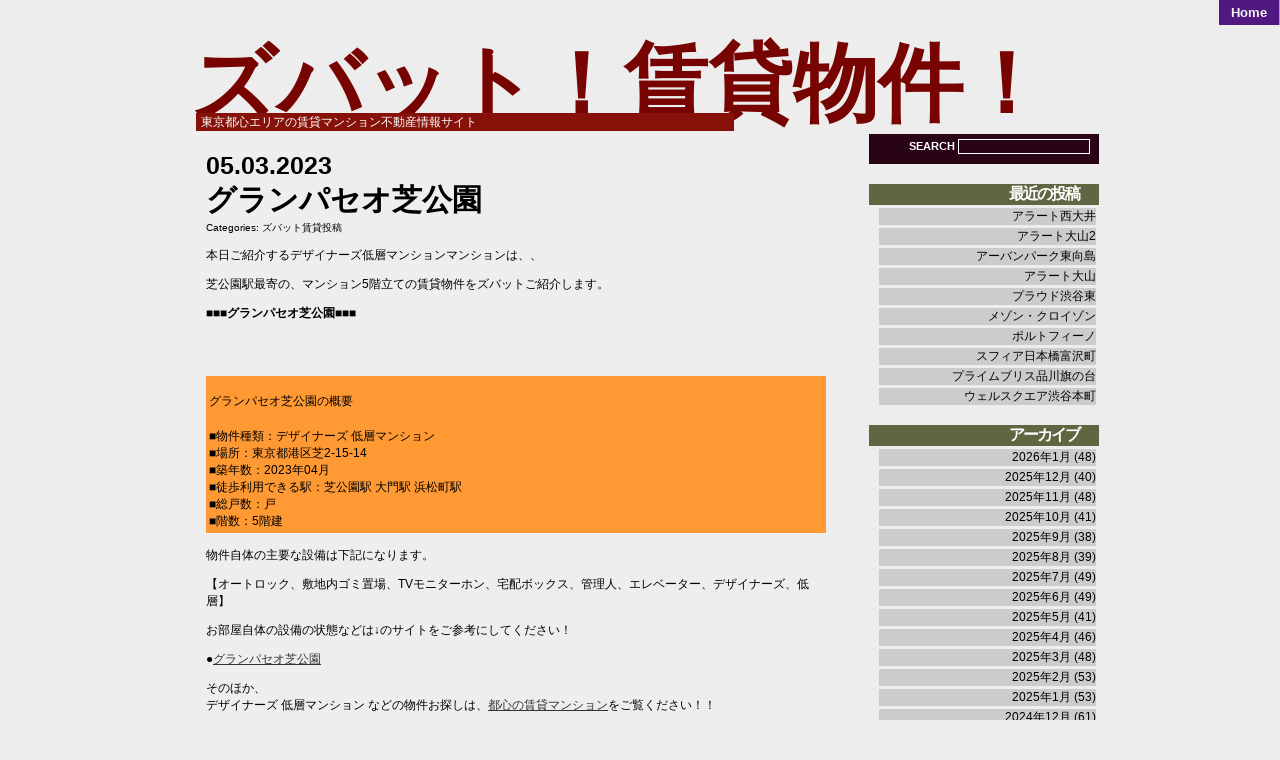

--- FILE ---
content_type: text/html; charset=UTF-8
request_url: https://zuba-tto.com/archives/17274
body_size: 7617
content:
<!DOCTYPE html PUBLIC "-//W3C//DTD XHTML 1.0 Transitional//EN" "http://www.w3.org/TR/xhtml1/DTD/xhtml1-transitional.dtd">
<html xmlns="http://www.w3.org/1999/xhtml">
<head profile="http://gmpg.org/xfn/11">
	<meta http-equiv="Content-Type" content="text/html; charset=UTF-8" />
	<link rel="shortcut icon" href="https://zuba-tto.com/wp-content/themes/threattocreativity/favicon.ico" /> 
			
			<link rel="stylesheet" href="https://zuba-tto.com/wp-content/themes/threattocreativity/style.css" type="text/css" media="screen" />
	<link rel="alternate" type="application/rss+xml" title="ズバット！賃貸物件！ RSS Feed" href="https://zuba-tto.com/feed" />
	<style>
	<!--
		.widgettitle {
			background: #626541; 
			}
		#recent-posts .widgettitle {
			background: #431587; 
			}
		#archives .widgettitle {
			background: #350319;
			}
		#linkcat-2 .widgettitle {
			background: #884725;
			}
		#recent-comments .widgettitle {
			background: #900305;
			}
		#sidebar .sidebar_header {
			background: #886979;
			}
		.searchform {
			background: #280415;
			
			}
		.commentlist li {
			border-bottom:1px solid #518146;
			}
		.blogtitle a {
			color: #770400 !important;
			}
		.blogtitle a:hover {
			color: #281455 !important;
			}
		#nav a, #nav a:visited {
			background: #521881 !important;
			}
		#nav a:hover {
			background: #455180 !important;
			}
		.blogdescription {
			background: #851109 !important;
			}
		ol.commentlist li.comment ul.children li.depth-2 { 
			border-left:5px solid #976289; 
			}
		ol.commentlist li.comment ul.children li.depth-3 { 
			border-left:5px solid #663438; 
			}
		ol.commentlist li.comment ul.children li.depth-4 { 
			border-left:5px solid #138571; 
			}
		ol.commentlist li.parent { 
			border-left:5px solid #553141; 
			}
	-->
	</style>	<link rel="pingback" href="https://zuba-tto.com/xmlrpc.php" />
	
		
		<!-- All in One SEO 4.1.1.2 -->
		<title>グランパセオ芝公園 | ズバット！賃貸物件！</title>
		<meta name="description" content="本日ご紹介するデザイナーズ低層マンションマンションは、、 芝公園駅最寄の、マンション5階立ての賃貸物件をズバッ […]"/>
		<link rel="canonical" href="https://zuba-tto.com/archives/17274" />
		<meta property="og:site_name" content="ズバット！賃貸物件！ | 東京都心エリアの賃貸マンション不動産情報サイト" />
		<meta property="og:type" content="article" />
		<meta property="og:title" content="グランパセオ芝公園 | ズバット！賃貸物件！" />
		<meta property="og:description" content="本日ご紹介するデザイナーズ低層マンションマンションは、、 芝公園駅最寄の、マンション5階立ての賃貸物件をズバッ […]" />
		<meta property="og:url" content="https://zuba-tto.com/archives/17274" />
		<meta property="article:published_time" content="2023-05-02T07:24:03Z" />
		<meta property="article:modified_time" content="2023-05-02T16:24:03Z" />
		<meta name="twitter:card" content="summary" />
		<meta name="twitter:domain" content="zuba-tto.com" />
		<meta name="twitter:title" content="グランパセオ芝公園 | ズバット！賃貸物件！" />
		<meta name="twitter:description" content="本日ご紹介するデザイナーズ低層マンションマンションは、、 芝公園駅最寄の、マンション5階立ての賃貸物件をズバッ […]" />
		<script type="application/ld+json" class="aioseo-schema">
			{"@context":"https:\/\/schema.org","@graph":[{"@type":"WebSite","@id":"https:\/\/zuba-tto.com\/#website","url":"https:\/\/zuba-tto.com\/","name":"\u30ba\u30d0\u30c3\u30c8\uff01\u8cc3\u8cb8\u7269\u4ef6\uff01","description":"\u6771\u4eac\u90fd\u5fc3\u30a8\u30ea\u30a2\u306e\u8cc3\u8cb8\u30de\u30f3\u30b7\u30e7\u30f3\u4e0d\u52d5\u7523\u60c5\u5831\u30b5\u30a4\u30c8","publisher":{"@id":"https:\/\/zuba-tto.com\/#organization"}},{"@type":"Organization","@id":"https:\/\/zuba-tto.com\/#organization","name":"\u30ba\u30d0\u30c3\u30c8\uff01\u8cc3\u8cb8\u7269\u4ef6\uff01","url":"https:\/\/zuba-tto.com\/"},{"@type":"BreadcrumbList","@id":"https:\/\/zuba-tto.com\/archives\/17274#breadcrumblist","itemListElement":[{"@type":"ListItem","@id":"https:\/\/zuba-tto.com\/#listItem","position":"1","item":{"@id":"https:\/\/zuba-tto.com\/#item","name":"\u30db\u30fc\u30e0","description":"\u8cc3\u8cb8\u7269\u4ef6\u3001\u30de\u30f3\u30b7\u30e7\u30f3\u60c5\u5831\u3092\u30ba\u30d0\u30c3\u30c8\uff01\uff01\u3054\u63d0\u4f9b\uff01\u6771\u4eac\u90fd\u5fc3\u30a8\u30ea\u30a2\u306e\u8cc3\u8cb8\u30de\u30f3\u30b7\u30e7\u30f3\u60c5\u5831\u3067\u3059\u3002","url":"https:\/\/zuba-tto.com\/"}}]},{"@type":"Person","@id":"https:\/\/zuba-tto.com\/archives\/author\/zubatto#author","url":"https:\/\/zuba-tto.com\/archives\/author\/zubatto","name":"zubatto","image":{"@type":"ImageObject","@id":"https:\/\/zuba-tto.com\/archives\/17274#authorImage","url":"https:\/\/secure.gravatar.com\/avatar\/73df5d8a790ed3c5b9d417f90f69b242?s=96&d=mm&r=g","width":"96","height":"96","caption":"zubatto"}},{"@type":"WebPage","@id":"https:\/\/zuba-tto.com\/archives\/17274#webpage","url":"https:\/\/zuba-tto.com\/archives\/17274","name":"\u30b0\u30e9\u30f3\u30d1\u30bb\u30aa\u829d\u516c\u5712 | \u30ba\u30d0\u30c3\u30c8\uff01\u8cc3\u8cb8\u7269\u4ef6\uff01","description":"\u672c\u65e5\u3054\u7d39\u4ecb\u3059\u308b\u30c7\u30b6\u30a4\u30ca\u30fc\u30ba\u4f4e\u5c64\u30de\u30f3\u30b7\u30e7\u30f3\u30de\u30f3\u30b7\u30e7\u30f3\u306f\u3001\u3001 \u829d\u516c\u5712\u99c5\u6700\u5bc4\u306e\u3001\u30de\u30f3\u30b7\u30e7\u30f35\u968e\u7acb\u3066\u306e\u8cc3\u8cb8\u7269\u4ef6\u3092\u30ba\u30d0\u30c3 [\u2026]","inLanguage":"ja","isPartOf":{"@id":"https:\/\/zuba-tto.com\/#website"},"breadcrumb":{"@id":"https:\/\/zuba-tto.com\/archives\/17274#breadcrumblist"},"author":"https:\/\/zuba-tto.com\/archives\/17274#author","creator":"https:\/\/zuba-tto.com\/archives\/17274#author","datePublished":"2023-05-02T07:24:03+00:00","dateModified":"2023-05-02T16:24:03+00:00"},{"@type":"Article","@id":"https:\/\/zuba-tto.com\/archives\/17274#article","name":"\u30b0\u30e9\u30f3\u30d1\u30bb\u30aa\u829d\u516c\u5712 | \u30ba\u30d0\u30c3\u30c8\uff01\u8cc3\u8cb8\u7269\u4ef6\uff01","description":"\u672c\u65e5\u3054\u7d39\u4ecb\u3059\u308b\u30c7\u30b6\u30a4\u30ca\u30fc\u30ba\u4f4e\u5c64\u30de\u30f3\u30b7\u30e7\u30f3\u30de\u30f3\u30b7\u30e7\u30f3\u306f\u3001\u3001 \u829d\u516c\u5712\u99c5\u6700\u5bc4\u306e\u3001\u30de\u30f3\u30b7\u30e7\u30f35\u968e\u7acb\u3066\u306e\u8cc3\u8cb8\u7269\u4ef6\u3092\u30ba\u30d0\u30c3 [\u2026]","headline":"\u30b0\u30e9\u30f3\u30d1\u30bb\u30aa\u829d\u516c\u5712","author":{"@id":"https:\/\/zuba-tto.com\/archives\/author\/zubatto#author"},"publisher":{"@id":"https:\/\/zuba-tto.com\/#organization"},"datePublished":"2023-05-02T07:24:03+00:00","dateModified":"2023-05-02T16:24:03+00:00","articleSection":"\u30ba\u30d0\u30c3\u30c8\u8cc3\u8cb8\u6295\u7a3f","mainEntityOfPage":{"@id":"https:\/\/zuba-tto.com\/archives\/17274#webpage"},"isPartOf":{"@id":"https:\/\/zuba-tto.com\/archives\/17274#webpage"}}]}
		</script>
		<!-- All in One SEO -->

<link rel='dns-prefetch' href='//s.w.org' />
<link rel="alternate" type="application/rss+xml" title="ズバット！賃貸物件！ &raquo; グランパセオ芝公園 のコメントのフィード" href="https://zuba-tto.com/archives/17274/feed" />
		<script type="text/javascript">
			window._wpemojiSettings = {"baseUrl":"https:\/\/s.w.org\/images\/core\/emoji\/11.2.0\/72x72\/","ext":".png","svgUrl":"https:\/\/s.w.org\/images\/core\/emoji\/11.2.0\/svg\/","svgExt":".svg","source":{"concatemoji":"https:\/\/zuba-tto.com\/wp-includes\/js\/wp-emoji-release.min.js?ver=5.1.19"}};
			!function(e,a,t){var n,r,o,i=a.createElement("canvas"),p=i.getContext&&i.getContext("2d");function s(e,t){var a=String.fromCharCode;p.clearRect(0,0,i.width,i.height),p.fillText(a.apply(this,e),0,0);e=i.toDataURL();return p.clearRect(0,0,i.width,i.height),p.fillText(a.apply(this,t),0,0),e===i.toDataURL()}function c(e){var t=a.createElement("script");t.src=e,t.defer=t.type="text/javascript",a.getElementsByTagName("head")[0].appendChild(t)}for(o=Array("flag","emoji"),t.supports={everything:!0,everythingExceptFlag:!0},r=0;r<o.length;r++)t.supports[o[r]]=function(e){if(!p||!p.fillText)return!1;switch(p.textBaseline="top",p.font="600 32px Arial",e){case"flag":return s([55356,56826,55356,56819],[55356,56826,8203,55356,56819])?!1:!s([55356,57332,56128,56423,56128,56418,56128,56421,56128,56430,56128,56423,56128,56447],[55356,57332,8203,56128,56423,8203,56128,56418,8203,56128,56421,8203,56128,56430,8203,56128,56423,8203,56128,56447]);case"emoji":return!s([55358,56760,9792,65039],[55358,56760,8203,9792,65039])}return!1}(o[r]),t.supports.everything=t.supports.everything&&t.supports[o[r]],"flag"!==o[r]&&(t.supports.everythingExceptFlag=t.supports.everythingExceptFlag&&t.supports[o[r]]);t.supports.everythingExceptFlag=t.supports.everythingExceptFlag&&!t.supports.flag,t.DOMReady=!1,t.readyCallback=function(){t.DOMReady=!0},t.supports.everything||(n=function(){t.readyCallback()},a.addEventListener?(a.addEventListener("DOMContentLoaded",n,!1),e.addEventListener("load",n,!1)):(e.attachEvent("onload",n),a.attachEvent("onreadystatechange",function(){"complete"===a.readyState&&t.readyCallback()})),(n=t.source||{}).concatemoji?c(n.concatemoji):n.wpemoji&&n.twemoji&&(c(n.twemoji),c(n.wpemoji)))}(window,document,window._wpemojiSettings);
		</script>
		<style type="text/css">
img.wp-smiley,
img.emoji {
	display: inline !important;
	border: none !important;
	box-shadow: none !important;
	height: 1em !important;
	width: 1em !important;
	margin: 0 .07em !important;
	vertical-align: -0.1em !important;
	background: none !important;
	padding: 0 !important;
}
</style>
	<link rel='stylesheet' id='wp-block-library-css'  href='https://zuba-tto.com/wp-includes/css/dist/block-library/style.min.css?ver=5.1.19' type='text/css' media='all' />
<link rel='https://api.w.org/' href='https://zuba-tto.com/wp-json/' />
<link rel="EditURI" type="application/rsd+xml" title="RSD" href="https://zuba-tto.com/xmlrpc.php?rsd" />
<link rel="wlwmanifest" type="application/wlwmanifest+xml" href="https://zuba-tto.com/wp-includes/wlwmanifest.xml" /> 
<link rel='prev' title='ザ・パークマナー千駄木' href='https://zuba-tto.com/archives/17272' />
<link rel='next' title='ザ・パークハビオ五反田' href='https://zuba-tto.com/archives/17276' />
<meta name="generator" content="WordPress 5.1.19" />
<link rel='shortlink' href='https://zuba-tto.com/?p=17274' />
<link rel="alternate" type="application/json+oembed" href="https://zuba-tto.com/wp-json/oembed/1.0/embed?url=https%3A%2F%2Fzuba-tto.com%2Farchives%2F17274" />
<link rel="alternate" type="text/xml+oembed" href="https://zuba-tto.com/wp-json/oembed/1.0/embed?url=https%3A%2F%2Fzuba-tto.com%2Farchives%2F17274&#038;format=xml" />

</head>
<body>

		<div id="header_nav">
        	<ul id="nav" class="clearfloat">
				<li><a href="https://zuba-tto.com/" class="on">Home</a></li> 
							</ul>
		</div>
		<div id="header_left">
        	<div class="blogtitle">
            	<a href="https://zuba-tto.com">ズバット！賃貸物件！</a>
            </div>
            <div class="blogdescription">
				東京都心エリアの賃貸マンション不動産情報サイト            </div>
		</div>
	<div id="contentwrap"><div id="content2"><div id="contentpost">

		<div id="banner"></div>

		
		
		<div class="post_single" id="post-17274">

			<div class="postdate_single">05.03.2023</div>

			<div class="posttitle_single">グランパセオ芝公園</div>

			<div id="cattag">  Categories: <a href="https://zuba-tto.com/archives/category/toukou" rel="category tag">ズバット賃貸投稿</a></div>


			<div align="center" class="entrywhole">

				<div align="left" class="entry">

					<p>本日ご紹介するデザイナーズ低層マンションマンションは、、</p>
<p>芝公園駅最寄の、マンション5階立ての賃貸物件をズバットご紹介します。</p>
<p>
■■■<strong>グランパセオ芝公園</strong>■■■</p>
<p><Table border="1" width="100%" cellspacing="0" bgcolor="FF9933" bordercolor="FF9933" cellspacing="0"><br />
<Tr><Td><br />
グランパセオ芝公園の概要<br />
</font></Td></Tr><br />
<Tr><Td><br />
■物件種類：デザイナーズ  低層マンション  <br />
■場所：東京都港区芝2-15-14<br />
■築年数：2023年04月<br />
■徒歩利用できる駅：芝公園駅 大門駅 浜松町駅  <br />
■総戸数：戸<br />
■階数：5階建<br />
</Td></Tr><br />
</Table><br />
物件自体の主要な設備は下記になります。</p>
<p>【オートロック、敷地内ゴミ置場、TVモニターホン、宅配ボックス、管理人、エレベーター、デザイナーズ、低層】</p>
<p>お部屋自体の設備の状態などは↓のサイトをご参考にしてください！</p>
<p>●<a href="https://www.rnt.co.jp/building/detail/9771/">グランパセオ芝公園</a></p>
<p>
そのほか、<br />
デザイナーズ  低層マンション  などの物件お探しは、<a href="http://www.rnt.co.jp/">都心の賃貸マンション</a>をご覧ください！！</p>

				</div>

			</div>
<div id="cattag"> </div>
		</div>
		<div style="clear:both;"></div>

		<div>


			<!-- If comments are closed. -->
		<p class="nocomments">Comments are closed.</p>

	

</div>

		
		
	</div>

	<div id="navigationwrap">

	</div>

</div>

				<div id="sidebar">

				

			<li id="search-2" class="widget widget_search"><div class="searchform"><form method="get" id="searchform" action="https://zuba-tto.com/">
SEARCH <input type="text" value="" name="s" id="search" />
<input type="submit" id="searchsubmit" value="Search" />
</form></div></li>
		<li id="recent-posts-2" class="widget widget_recent_entries">		<h2 class="widgettitle">最近の投稿</h2>
		<ul>
											<li>
					<a href="https://zuba-tto.com/archives/18998">アラート西大井</a>
									</li>
											<li>
					<a href="https://zuba-tto.com/archives/18996">アラート大山2</a>
									</li>
											<li>
					<a href="https://zuba-tto.com/archives/18994">アーバンパーク東向島</a>
									</li>
											<li>
					<a href="https://zuba-tto.com/archives/18992">アラート大山</a>
									</li>
											<li>
					<a href="https://zuba-tto.com/archives/18990">プラウド渋谷東</a>
									</li>
											<li>
					<a href="https://zuba-tto.com/archives/18988">メゾン・クロイゾン</a>
									</li>
											<li>
					<a href="https://zuba-tto.com/archives/18986">ポルトフィーノ</a>
									</li>
											<li>
					<a href="https://zuba-tto.com/archives/18984">スフィア日本橋富沢町</a>
									</li>
											<li>
					<a href="https://zuba-tto.com/archives/18982">プライムブリス品川旗の台</a>
									</li>
											<li>
					<a href="https://zuba-tto.com/archives/18980">ウェルスクエア渋谷本町</a>
									</li>
					</ul>
		</li>
<li id="archives-2" class="widget widget_archive"><h2 class="widgettitle">アーカイブ</h2>
		<ul>
				<li><a href='https://zuba-tto.com/archives/date/2026/01'>2026年1月</a>&nbsp;(48)</li>
	<li><a href='https://zuba-tto.com/archives/date/2025/12'>2025年12月</a>&nbsp;(40)</li>
	<li><a href='https://zuba-tto.com/archives/date/2025/11'>2025年11月</a>&nbsp;(48)</li>
	<li><a href='https://zuba-tto.com/archives/date/2025/10'>2025年10月</a>&nbsp;(41)</li>
	<li><a href='https://zuba-tto.com/archives/date/2025/09'>2025年9月</a>&nbsp;(38)</li>
	<li><a href='https://zuba-tto.com/archives/date/2025/08'>2025年8月</a>&nbsp;(39)</li>
	<li><a href='https://zuba-tto.com/archives/date/2025/07'>2025年7月</a>&nbsp;(49)</li>
	<li><a href='https://zuba-tto.com/archives/date/2025/06'>2025年6月</a>&nbsp;(49)</li>
	<li><a href='https://zuba-tto.com/archives/date/2025/05'>2025年5月</a>&nbsp;(41)</li>
	<li><a href='https://zuba-tto.com/archives/date/2025/04'>2025年4月</a>&nbsp;(46)</li>
	<li><a href='https://zuba-tto.com/archives/date/2025/03'>2025年3月</a>&nbsp;(48)</li>
	<li><a href='https://zuba-tto.com/archives/date/2025/02'>2025年2月</a>&nbsp;(53)</li>
	<li><a href='https://zuba-tto.com/archives/date/2025/01'>2025年1月</a>&nbsp;(53)</li>
	<li><a href='https://zuba-tto.com/archives/date/2024/12'>2024年12月</a>&nbsp;(61)</li>
	<li><a href='https://zuba-tto.com/archives/date/2024/11'>2024年11月</a>&nbsp;(14)</li>
	<li><a href='https://zuba-tto.com/archives/date/2024/09'>2024年9月</a>&nbsp;(3)</li>
	<li><a href='https://zuba-tto.com/archives/date/2024/07'>2024年7月</a>&nbsp;(2)</li>
	<li><a href='https://zuba-tto.com/archives/date/2024/04'>2024年4月</a>&nbsp;(5)</li>
	<li><a href='https://zuba-tto.com/archives/date/2024/03'>2024年3月</a>&nbsp;(40)</li>
	<li><a href='https://zuba-tto.com/archives/date/2024/02'>2024年2月</a>&nbsp;(7)</li>
	<li><a href='https://zuba-tto.com/archives/date/2024/01'>2024年1月</a>&nbsp;(31)</li>
	<li><a href='https://zuba-tto.com/archives/date/2023/12'>2023年12月</a>&nbsp;(4)</li>
	<li><a href='https://zuba-tto.com/archives/date/2023/11'>2023年11月</a>&nbsp;(14)</li>
	<li><a href='https://zuba-tto.com/archives/date/2023/10'>2023年10月</a>&nbsp;(33)</li>
	<li><a href='https://zuba-tto.com/archives/date/2023/09'>2023年9月</a>&nbsp;(11)</li>
	<li><a href='https://zuba-tto.com/archives/date/2023/08'>2023年8月</a>&nbsp;(19)</li>
	<li><a href='https://zuba-tto.com/archives/date/2023/07'>2023年7月</a>&nbsp;(4)</li>
	<li><a href='https://zuba-tto.com/archives/date/2023/06'>2023年6月</a>&nbsp;(8)</li>
	<li><a href='https://zuba-tto.com/archives/date/2023/05'>2023年5月</a>&nbsp;(16)</li>
	<li><a href='https://zuba-tto.com/archives/date/2023/04'>2023年4月</a>&nbsp;(25)</li>
	<li><a href='https://zuba-tto.com/archives/date/2023/03'>2023年3月</a>&nbsp;(43)</li>
	<li><a href='https://zuba-tto.com/archives/date/2023/02'>2023年2月</a>&nbsp;(73)</li>
	<li><a href='https://zuba-tto.com/archives/date/2023/01'>2023年1月</a>&nbsp;(51)</li>
	<li><a href='https://zuba-tto.com/archives/date/2022/12'>2022年12月</a>&nbsp;(11)</li>
	<li><a href='https://zuba-tto.com/archives/date/2022/11'>2022年11月</a>&nbsp;(22)</li>
	<li><a href='https://zuba-tto.com/archives/date/2022/10'>2022年10月</a>&nbsp;(34)</li>
	<li><a href='https://zuba-tto.com/archives/date/2022/09'>2022年9月</a>&nbsp;(38)</li>
	<li><a href='https://zuba-tto.com/archives/date/2022/08'>2022年8月</a>&nbsp;(24)</li>
	<li><a href='https://zuba-tto.com/archives/date/2022/07'>2022年7月</a>&nbsp;(32)</li>
	<li><a href='https://zuba-tto.com/archives/date/2022/06'>2022年6月</a>&nbsp;(30)</li>
	<li><a href='https://zuba-tto.com/archives/date/2022/05'>2022年5月</a>&nbsp;(50)</li>
	<li><a href='https://zuba-tto.com/archives/date/2022/04'>2022年4月</a>&nbsp;(38)</li>
	<li><a href='https://zuba-tto.com/archives/date/2022/03'>2022年3月</a>&nbsp;(68)</li>
	<li><a href='https://zuba-tto.com/archives/date/2022/02'>2022年2月</a>&nbsp;(70)</li>
	<li><a href='https://zuba-tto.com/archives/date/2022/01'>2022年1月</a>&nbsp;(59)</li>
	<li><a href='https://zuba-tto.com/archives/date/2021/12'>2021年12月</a>&nbsp;(29)</li>
	<li><a href='https://zuba-tto.com/archives/date/2021/11'>2021年11月</a>&nbsp;(48)</li>
	<li><a href='https://zuba-tto.com/archives/date/2021/10'>2021年10月</a>&nbsp;(59)</li>
	<li><a href='https://zuba-tto.com/archives/date/2021/09'>2021年9月</a>&nbsp;(52)</li>
	<li><a href='https://zuba-tto.com/archives/date/2021/08'>2021年8月</a>&nbsp;(43)</li>
	<li><a href='https://zuba-tto.com/archives/date/2021/07'>2021年7月</a>&nbsp;(37)</li>
	<li><a href='https://zuba-tto.com/archives/date/2021/06'>2021年6月</a>&nbsp;(48)</li>
	<li><a href='https://zuba-tto.com/archives/date/2021/05'>2021年5月</a>&nbsp;(40)</li>
	<li><a href='https://zuba-tto.com/archives/date/2021/04'>2021年4月</a>&nbsp;(38)</li>
	<li><a href='https://zuba-tto.com/archives/date/2021/03'>2021年3月</a>&nbsp;(27)</li>
	<li><a href='https://zuba-tto.com/archives/date/2021/02'>2021年2月</a>&nbsp;(42)</li>
	<li><a href='https://zuba-tto.com/archives/date/2021/01'>2021年1月</a>&nbsp;(50)</li>
	<li><a href='https://zuba-tto.com/archives/date/2020/12'>2020年12月</a>&nbsp;(39)</li>
	<li><a href='https://zuba-tto.com/archives/date/2020/11'>2020年11月</a>&nbsp;(43)</li>
	<li><a href='https://zuba-tto.com/archives/date/2020/10'>2020年10月</a>&nbsp;(48)</li>
	<li><a href='https://zuba-tto.com/archives/date/2020/09'>2020年9月</a>&nbsp;(57)</li>
	<li><a href='https://zuba-tto.com/archives/date/2020/08'>2020年8月</a>&nbsp;(54)</li>
	<li><a href='https://zuba-tto.com/archives/date/2020/07'>2020年7月</a>&nbsp;(63)</li>
	<li><a href='https://zuba-tto.com/archives/date/2020/06'>2020年6月</a>&nbsp;(68)</li>
	<li><a href='https://zuba-tto.com/archives/date/2020/05'>2020年5月</a>&nbsp;(63)</li>
	<li><a href='https://zuba-tto.com/archives/date/2020/04'>2020年4月</a>&nbsp;(71)</li>
	<li><a href='https://zuba-tto.com/archives/date/2020/03'>2020年3月</a>&nbsp;(87)</li>
	<li><a href='https://zuba-tto.com/archives/date/2020/02'>2020年2月</a>&nbsp;(75)</li>
	<li><a href='https://zuba-tto.com/archives/date/2020/01'>2020年1月</a>&nbsp;(71)</li>
	<li><a href='https://zuba-tto.com/archives/date/2019/12'>2019年12月</a>&nbsp;(76)</li>
	<li><a href='https://zuba-tto.com/archives/date/2019/11'>2019年11月</a>&nbsp;(89)</li>
	<li><a href='https://zuba-tto.com/archives/date/2019/10'>2019年10月</a>&nbsp;(89)</li>
	<li><a href='https://zuba-tto.com/archives/date/2019/09'>2019年9月</a>&nbsp;(81)</li>
	<li><a href='https://zuba-tto.com/archives/date/2019/08'>2019年8月</a>&nbsp;(82)</li>
	<li><a href='https://zuba-tto.com/archives/date/2019/07'>2019年7月</a>&nbsp;(94)</li>
	<li><a href='https://zuba-tto.com/archives/date/2019/06'>2019年6月</a>&nbsp;(92)</li>
	<li><a href='https://zuba-tto.com/archives/date/2019/05'>2019年5月</a>&nbsp;(101)</li>
	<li><a href='https://zuba-tto.com/archives/date/2019/04'>2019年4月</a>&nbsp;(109)</li>
	<li><a href='https://zuba-tto.com/archives/date/2019/03'>2019年3月</a>&nbsp;(114)</li>
	<li><a href='https://zuba-tto.com/archives/date/2019/02'>2019年2月</a>&nbsp;(78)</li>
	<li><a href='https://zuba-tto.com/archives/date/2019/01'>2019年1月</a>&nbsp;(87)</li>
	<li><a href='https://zuba-tto.com/archives/date/2018/12'>2018年12月</a>&nbsp;(95)</li>
	<li><a href='https://zuba-tto.com/archives/date/2018/11'>2018年11月</a>&nbsp;(93)</li>
	<li><a href='https://zuba-tto.com/archives/date/2018/10'>2018年10月</a>&nbsp;(100)</li>
	<li><a href='https://zuba-tto.com/archives/date/2018/09'>2018年9月</a>&nbsp;(99)</li>
	<li><a href='https://zuba-tto.com/archives/date/2018/08'>2018年8月</a>&nbsp;(62)</li>
	<li><a href='https://zuba-tto.com/archives/date/2018/07'>2018年7月</a>&nbsp;(97)</li>
	<li><a href='https://zuba-tto.com/archives/date/2018/06'>2018年6月</a>&nbsp;(87)</li>
	<li><a href='https://zuba-tto.com/archives/date/2018/05'>2018年5月</a>&nbsp;(67)</li>
	<li><a href='https://zuba-tto.com/archives/date/2018/04'>2018年4月</a>&nbsp;(59)</li>
	<li><a href='https://zuba-tto.com/archives/date/2018/03'>2018年3月</a>&nbsp;(75)</li>
	<li><a href='https://zuba-tto.com/archives/date/2018/02'>2018年2月</a>&nbsp;(79)</li>
	<li><a href='https://zuba-tto.com/archives/date/2018/01'>2018年1月</a>&nbsp;(59)</li>
	<li><a href='https://zuba-tto.com/archives/date/2017/12'>2017年12月</a>&nbsp;(72)</li>
	<li><a href='https://zuba-tto.com/archives/date/2017/11'>2017年11月</a>&nbsp;(67)</li>
	<li><a href='https://zuba-tto.com/archives/date/2017/10'>2017年10月</a>&nbsp;(95)</li>
	<li><a href='https://zuba-tto.com/archives/date/2017/09'>2017年9月</a>&nbsp;(103)</li>
	<li><a href='https://zuba-tto.com/archives/date/2017/08'>2017年8月</a>&nbsp;(114)</li>
	<li><a href='https://zuba-tto.com/archives/date/2017/07'>2017年7月</a>&nbsp;(100)</li>
	<li><a href='https://zuba-tto.com/archives/date/2017/06'>2017年6月</a>&nbsp;(116)</li>
	<li><a href='https://zuba-tto.com/archives/date/2017/05'>2017年5月</a>&nbsp;(110)</li>
	<li><a href='https://zuba-tto.com/archives/date/2017/04'>2017年4月</a>&nbsp;(116)</li>
	<li><a href='https://zuba-tto.com/archives/date/2017/03'>2017年3月</a>&nbsp;(121)</li>
	<li><a href='https://zuba-tto.com/archives/date/2017/02'>2017年2月</a>&nbsp;(129)</li>
	<li><a href='https://zuba-tto.com/archives/date/2017/01'>2017年1月</a>&nbsp;(113)</li>
	<li><a href='https://zuba-tto.com/archives/date/2016/12'>2016年12月</a>&nbsp;(131)</li>
	<li><a href='https://zuba-tto.com/archives/date/2016/11'>2016年11月</a>&nbsp;(116)</li>
	<li><a href='https://zuba-tto.com/archives/date/2016/10'>2016年10月</a>&nbsp;(150)</li>
	<li><a href='https://zuba-tto.com/archives/date/2016/09'>2016年9月</a>&nbsp;(154)</li>
	<li><a href='https://zuba-tto.com/archives/date/2016/08'>2016年8月</a>&nbsp;(168)</li>
	<li><a href='https://zuba-tto.com/archives/date/2016/07'>2016年7月</a>&nbsp;(197)</li>
	<li><a href='https://zuba-tto.com/archives/date/2016/06'>2016年6月</a>&nbsp;(200)</li>
	<li><a href='https://zuba-tto.com/archives/date/2016/05'>2016年5月</a>&nbsp;(167)</li>
	<li><a href='https://zuba-tto.com/archives/date/2016/04'>2016年4月</a>&nbsp;(130)</li>
	<li><a href='https://zuba-tto.com/archives/date/2016/03'>2016年3月</a>&nbsp;(80)</li>
	<li><a href='https://zuba-tto.com/archives/date/2016/02'>2016年2月</a>&nbsp;(57)</li>
	<li><a href='https://zuba-tto.com/archives/date/2016/01'>2016年1月</a>&nbsp;(79)</li>
	<li><a href='https://zuba-tto.com/archives/date/2015/12'>2015年12月</a>&nbsp;(88)</li>
	<li><a href='https://zuba-tto.com/archives/date/2015/11'>2015年11月</a>&nbsp;(11)</li>
	<li><a href='https://zuba-tto.com/archives/date/2015/10'>2015年10月</a>&nbsp;(16)</li>
	<li><a href='https://zuba-tto.com/archives/date/2015/09'>2015年9月</a>&nbsp;(7)</li>
	<li><a href='https://zuba-tto.com/archives/date/2015/08'>2015年8月</a>&nbsp;(13)</li>
	<li><a href='https://zuba-tto.com/archives/date/2015/07'>2015年7月</a>&nbsp;(25)</li>
	<li><a href='https://zuba-tto.com/archives/date/2015/06'>2015年6月</a>&nbsp;(13)</li>
	<li><a href='https://zuba-tto.com/archives/date/2015/05'>2015年5月</a>&nbsp;(12)</li>
	<li><a href='https://zuba-tto.com/archives/date/2015/04'>2015年4月</a>&nbsp;(15)</li>
	<li><a href='https://zuba-tto.com/archives/date/2015/03'>2015年3月</a>&nbsp;(13)</li>
	<li><a href='https://zuba-tto.com/archives/date/2015/02'>2015年2月</a>&nbsp;(11)</li>
	<li><a href='https://zuba-tto.com/archives/date/2015/01'>2015年1月</a>&nbsp;(8)</li>
	<li><a href='https://zuba-tto.com/archives/date/2014/12'>2014年12月</a>&nbsp;(11)</li>
	<li><a href='https://zuba-tto.com/archives/date/2014/11'>2014年11月</a>&nbsp;(16)</li>
	<li><a href='https://zuba-tto.com/archives/date/2014/10'>2014年10月</a>&nbsp;(15)</li>
	<li><a href='https://zuba-tto.com/archives/date/2014/09'>2014年9月</a>&nbsp;(21)</li>
	<li><a href='https://zuba-tto.com/archives/date/2014/08'>2014年8月</a>&nbsp;(18)</li>
	<li><a href='https://zuba-tto.com/archives/date/2014/07'>2014年7月</a>&nbsp;(39)</li>
	<li><a href='https://zuba-tto.com/archives/date/2014/06'>2014年6月</a>&nbsp;(23)</li>
	<li><a href='https://zuba-tto.com/archives/date/2014/05'>2014年5月</a>&nbsp;(35)</li>
	<li><a href='https://zuba-tto.com/archives/date/2014/04'>2014年4月</a>&nbsp;(44)</li>
	<li><a href='https://zuba-tto.com/archives/date/2014/03'>2014年3月</a>&nbsp;(126)</li>
	<li><a href='https://zuba-tto.com/archives/date/2014/02'>2014年2月</a>&nbsp;(176)</li>
	<li><a href='https://zuba-tto.com/archives/date/2014/01'>2014年1月</a>&nbsp;(152)</li>
	<li><a href='https://zuba-tto.com/archives/date/2013/12'>2013年12月</a>&nbsp;(132)</li>
	<li><a href='https://zuba-tto.com/archives/date/2013/11'>2013年11月</a>&nbsp;(220)</li>
	<li><a href='https://zuba-tto.com/archives/date/2013/10'>2013年10月</a>&nbsp;(220)</li>
	<li><a href='https://zuba-tto.com/archives/date/2013/09'>2013年9月</a>&nbsp;(245)</li>
	<li><a href='https://zuba-tto.com/archives/date/2013/07'>2013年7月</a>&nbsp;(1)</li>
		</ul>
			</li>
<li id="categories-2" class="widget widget_categories"><h2 class="widgettitle">カテゴリー</h2>
		<ul>
				<li class="cat-item cat-item-1"><a href="https://zuba-tto.com/archives/category/toukou" title="ズバット！賃貸物件！で投稿した記事の一覧になります。">ズバット賃貸投稿</a>
</li>
		</ul>
			</li>
<li id="calendar-2" class="widget widget_calendar"><div id="calendar_wrap" class="calendar_wrap"><table id="wp-calendar">
	<caption>2026年1月</caption>
	<thead>
	<tr>
		<th scope="col" title="月曜日">月</th>
		<th scope="col" title="火曜日">火</th>
		<th scope="col" title="水曜日">水</th>
		<th scope="col" title="木曜日">木</th>
		<th scope="col" title="金曜日">金</th>
		<th scope="col" title="土曜日">土</th>
		<th scope="col" title="日曜日">日</th>
	</tr>
	</thead>

	<tfoot>
	<tr>
		<td colspan="3" id="prev"><a href="https://zuba-tto.com/archives/date/2025/12">&laquo; 12月</a></td>
		<td class="pad">&nbsp;</td>
		<td colspan="3" id="next" class="pad">&nbsp;</td>
	</tr>
	</tfoot>

	<tbody>
	<tr>
		<td colspan="3" class="pad">&nbsp;</td><td>1</td><td>2</td><td>3</td><td><a href="https://zuba-tto.com/archives/date/2026/01/04" aria-label="2026年1月4日 に投稿を公開">4</a></td>
	</tr>
	<tr>
		<td>5</td><td><a href="https://zuba-tto.com/archives/date/2026/01/06" aria-label="2026年1月6日 に投稿を公開">6</a></td><td>7</td><td><a href="https://zuba-tto.com/archives/date/2026/01/08" aria-label="2026年1月8日 に投稿を公開">8</a></td><td><a href="https://zuba-tto.com/archives/date/2026/01/09" aria-label="2026年1月9日 に投稿を公開">9</a></td><td><a href="https://zuba-tto.com/archives/date/2026/01/10" aria-label="2026年1月10日 に投稿を公開">10</a></td><td><a href="https://zuba-tto.com/archives/date/2026/01/11" aria-label="2026年1月11日 に投稿を公開">11</a></td>
	</tr>
	<tr>
		<td><a href="https://zuba-tto.com/archives/date/2026/01/12" aria-label="2026年1月12日 に投稿を公開">12</a></td><td><a href="https://zuba-tto.com/archives/date/2026/01/13" aria-label="2026年1月13日 に投稿を公開">13</a></td><td>14</td><td><a href="https://zuba-tto.com/archives/date/2026/01/15" aria-label="2026年1月15日 に投稿を公開">15</a></td><td><a href="https://zuba-tto.com/archives/date/2026/01/16" aria-label="2026年1月16日 に投稿を公開">16</a></td><td><a href="https://zuba-tto.com/archives/date/2026/01/17" aria-label="2026年1月17日 に投稿を公開">17</a></td><td><a href="https://zuba-tto.com/archives/date/2026/01/18" aria-label="2026年1月18日 に投稿を公開">18</a></td>
	</tr>
	<tr>
		<td><a href="https://zuba-tto.com/archives/date/2026/01/19" aria-label="2026年1月19日 に投稿を公開">19</a></td><td><a href="https://zuba-tto.com/archives/date/2026/01/20" aria-label="2026年1月20日 に投稿を公開">20</a></td><td>21</td><td><a href="https://zuba-tto.com/archives/date/2026/01/22" aria-label="2026年1月22日 に投稿を公開">22</a></td><td><a href="https://zuba-tto.com/archives/date/2026/01/23" aria-label="2026年1月23日 に投稿を公開">23</a></td><td id="today">24</td><td>25</td>
	</tr>
	<tr>
		<td>26</td><td>27</td><td>28</td><td>29</td><td>30</td><td>31</td>
		<td class="pad" colspan="1">&nbsp;</td>
	</tr>
	</tbody>
	</table></div></li>
		</div></div>




		<div id="footer">
			<script type='text/javascript' src='https://zuba-tto.com/wp-includes/js/comment-reply.min.js?ver=5.1.19'></script>
<script type='text/javascript' src='https://zuba-tto.com/wp-includes/js/wp-embed.min.js?ver=5.1.19'></script>
            	<strong>
					ズバット！賃貸物件！                </strong>
			東京都心エリアの賃貸マンション不動産情報サイト

        	<br /><br />Powered by <a href="http://zuba-tto.com/" target="_blank">
            	<strong>
                	ズバット！賃貸物件！
                </strong>
           	</a>
        </div>
	</div>
</body>
</html>